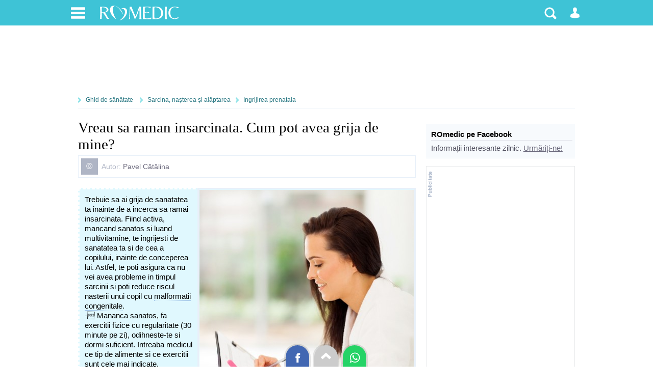

--- FILE ---
content_type: text/html; charset=UTF-8
request_url: https://www.romedic.ro/vreau-sa-raman-insarcinata-cum-pot-avea-grija-de-mine?-0P769
body_size: 12138
content:

<!DOCTYPE html>
<html lang="ro" itemscope="itemscope" itemtype="https://schema.org/MedicalWebPage">
<head>
<title>Vreau sa raman insarcinata. Cum pot avea grija de mine?</title>
<meta charset="utf-8">
<meta name="Keywords" content="vreau sa raman insarcinata. cum pot avea grija de mine?" /> 
<meta name="Description" content="Trebuie sa ai grija de sanatatea ta inainte de a incerca sa ramai insarcinata. Fiind activa, mancand sanatos si luand multivitamine, te ingrijesti de sanatatea ta si de cea a copilului, inainte de conceperea lui..." />
<meta name="robots" content="noodp" />
<link rel="stylesheet" href="https://cdn.romedic.ro/style8.css" />
<meta name="viewport" content="width=device-width, initial-scale=1.0">
<meta property="og:type" content="article" />
<meta property="og:image" content="https://www.romedic.ro/uploadart/ghid/497.jpg" />
<meta property="og:description" content="Trebuie sa ai grija de sanatatea ta inainte de a incerca sa ramai insarcinata. Fiind activa, mancand sanatos si luand multivitamine, te ingrijesti de sanatatea ta si de cea a copilului, inainte de conceperea lui..." /><meta property="fb:app_id" content="412597552411754" />
<meta name="cXenseParse:url" content="https://www.romedic.ro/vreau-sa-raman-insarcinata-cum-pot-avea-grija-de-mine?-0P769" />

<link rel="apple-touch-icon" sizes="57x57" href="https://cdn.romedic.ro/favicon/apple-icon-57x57.png">
<link rel="apple-touch-icon" sizes="60x60" href="https://cdn.romedic.ro/favicon/apple-icon-60x60.png">
<link rel="apple-touch-icon" sizes="72x72" href="https://cdn.romedic.ro/favicon/apple-icon-72x72.png">
<link rel="apple-touch-icon" sizes="76x76" href="https://cdn.romedic.ro/favicon/apple-icon-76x76.png">
<link rel="apple-touch-icon" sizes="114x114" href="https://cdn.romedic.ro/favicon/apple-icon-114x114.png">
<link rel="apple-touch-icon" sizes="120x120" href="https://cdn.romedic.ro/favicon/apple-icon-120x120.png">
<link rel="apple-touch-icon" sizes="144x144" href="https://cdn.romedic.ro/favicon/apple-icon-144x144.png">
<link rel="apple-touch-icon" sizes="152x152" href="https://cdn.romedic.ro/favicon/apple-icon-152x152.png">
<link rel="apple-touch-icon" sizes="180x180" href="https://cdn.romedic.ro/favicon/apple-icon-180x180.png">
<link rel="icon" type="image/png" sizes="192x192"  href="https://cdn.romedic.ro/favicon/android-icon-192x192.png">
<link rel="icon" type="image/png" sizes="32x32" href="https://cdn.romedic.ro/favicon/favicon-32x32.png">
<link rel="icon" type="image/png" sizes="96x96" href="https://cdn.romedic.ro/favicon/favicon-96x96.png">
<link rel="icon" type="image/png" sizes="16x16" href="https://cdn.romedic.ro/favicon/favicon-16x16.png">
<link rel="manifest" href="https://cdn.romedic.ro/favicon/manifest.json">
<meta name="msapplication-TileColor" content="#ffffff">
<meta name="msapplication-TileImage" content="https://cdn.romedic.ro/favicon/ms-icon-144x144.png">
<meta name="theme-color" content="#ffffff">





<!-- Google tag (gtag.js) -->
<script async src="https://www.googletagmanager.com/gtag/js?id=G-VWTG92W9JJ"></script>
<script>
  window.dataLayer = window.dataLayer || [];
  function gtag(){dataLayer.push(arguments);}
  gtag('js', new Date());
  gtag('config', 'G-VWTG92W9JJ', {
	page_title: 'Vreau sa raman insarcinata. Cum pot avea grija de mine?',
	page_location: 'https://www.romedic.ro/ghid-sanatate/sarcina-nasterea-si-alaptarea-0C202/ingrijirea-prenatala-0C473/vreau-sa-raman-insarcinata-cum-pot-avea-grija-de-mine?-0P769',
  content_group: 'ghid/sarcina-nasterea-si-alaptarea'
  });
</script>


<script type='text/javascript'>
  var googletag = googletag || {};
  googletag.cmd = googletag.cmd || [];
  (function() {
    var gads = document.createElement('script');
    gads.async = true;
    gads.type = 'text/javascript';
    var useSSL = 'https:' == document.location.protocol;
    gads.src = (useSSL ? 'https:' : 'http:') +
      '//www.googletagservices.com/tag/js/gpt.js';
    var node = document.getElementsByTagName('script')[0];
    node.parentNode.insertBefore(gads, node);
  })();
</script>
<script type='text/javascript'>
  googletag.cmd.push(function() {
	   var mapping = googletag.sizeMapping().
	   addSize([100, 100], [88, 31]).
	   addSize([320, 200], [[360, 100], [360, 120], [360, 220],[320, 100], [360, 50], [320, 50],[300, 250], [300, 50]]). 
	   addSize([468, 200], [468, 100], [468, 80], [468, 60], [460, 280], [360, 100], [360, 220], [360, 120],[300, 250]). 
	   addSize([728, 200], [728, 120], [728, 90],[300, 250]). 
	   addSize([1024, 300], [[1024, 200],[1024, 150], [1024, 120], [1024, 90], [728, 90], [728, 120], [970, 250], [980, 100], [1000, 90], [1000, 100]]).
	   addSize([1260, 400], [[728, 90], [728, 120], [970, 250], [980, 100], [1000, 90], [1000, 100],[1024, 200], [1024, 150], [1024, 120], [1024, 90], [1250, 90], [1260, 200], [1280, 150], [1280, 100], [1280, 90], [140, 600], [140, 601], [120, 600], [120, 601]]).
	   build();  
	   
    googletag.defineSlot('/2212598/ROmedic-leaderboard', [[1280, 90],[1280, 150],[1250, 90],[1024, 150],[1024, 200],[1024, 120],[1024, 90],[1000, 90],[980, 100],[970, 250],[728, 120],[728, 90],[468, 100],[468, 60],[360, 100],[360, 70],[320, 50],[300, 250]], 'div-gpt-ad-1646049891510-0').defineSizeMapping(mapping).addService(googletag.pubads());
    googletag.defineSlot('/2212598/ROmedic-300x250', [[300, 250], [300, 600]], 'div-gpt-ad-1646049653028-0').addService(googletag.pubads());
	googletag.defineSlot('/2212598/ROmedic-intext',  [[360, 220],[336, 280],[360, 120],[460, 280],[300, 250],[320, 100],[300, 600],[320, 480], [468, 80],[600, 400], [640, 360], [640, 400]], 'div-gpt-ad-1646049845948-0').addService(googletag.pubads());
	googletag.defineSlot('/2212598/ROmedic-intext2', [[360, 220],[336, 280],[460, 280],[320, 480],[320, 100], [468, 80],[600, 400], [640, 480], [640, 360], 'fluid', [300, 250], [300, 600], [640, 400]], 'div-gpt-ad-1647866595918-0').addService(googletag.pubads());
	
    googletag.pubads().collapseEmptyDivs(true);
	googletag.pubads().setTargeting("sectiune", "ghid");
	googletag.pubads().setTargeting("boli_cat_romedic", "");
	googletag.pubads().setTargeting("ghid_cat_romedic", "sarcina-nasterea-si-alaptarea");
	googletag.pubads().setTargeting("forum_cat_romedic", "");
	googletag.pubads().setTargeting("forum_subcat_romedic", "");
	googletag.pubads().setTargeting("idxmed_cat_romedic", "");
	googletag.pubads().setTargeting("specialitate_romedic", "");
	googletag.pubads().setTargeting("stiri_cat_romedic", "");
	googletag.pubads().setTargeting("cat_anatomie_romedic", "");
	googletag.pubads().setTargeting("cat_proc_romedic", "");
	googletag.pubads().setTargeting("produse_romedic", "");
	googletag.pubads().setTargeting("produse_romedic_subcat", "");
	googletag.pubads().setTargeting("judet_romedic", "");
	googletag.pubads().setTargeting("locatie_romedic", "");	
	googletag.pubads().setTargeting("dieta_cat_romedic", "");
	googletag.pubads().enableSingleRequest();
	googletag.pubads().setCentering(true);
	googletag.enableServices();
  });
</script>


<script src="https://cdn.romedic.ro/javascript/extras.js" defer></script>

<script type='text/javascript'>
function deschide_bib() {
	var val0=document.getElementById("link_deschide_bib").className;
	if (val0=="inchide")
	{
		document.getElementById("link_deschide_bib").className="deschide";
		document.getElementById("bibliografie").style.display = 'block';
	}
	else
	{
		document.getElementById("link_deschide_bib").className="inchide";
		document.getElementById("bibliografie").style.display = 'none';
	}
}
function createCookie(name,value,days) {
	if (days) {
		var date = new Date();
		date.setTime(date.getTime()+(days*24*60*60*1000));
		var expires = "; expires="+date.toGMTString();
	}
	else var expires = "";
	document.cookie = name+"="+value+expires+"; path=/;domain=romedic.ro";
}
function readCookie(name) {
	var nameEQ = name + "=";
	var ca = document.cookie.split(';');
	for(var i=0;i < ca.length;i++) {
		var c = ca[i];
		while (c.charAt(0)==' ') c = c.substring(1,c.length);
		if (c.indexOf(nameEQ) == 0) return c.substring(nameEQ.length,c.length);
	}
	return null;
}
function eraseCookie(name) {
	createCookie(name,"",-1);
}
</script>

<script type='text/javascript'>
//fix html5 pt IE8
"'article aside footer header nav section time'".replace(/\w+/g,function(n){document.createElement(n)})
</script></head>

<body  onload="cuplate();">
<div id="container_principal">
<div id="header-container">
<div id="header">
	<ul>
        <li>
        	<a href="#" class="link-header-icon i_men" onClick="return false;" rel="nofollow" title="Meniu"></a>
             <ul class="ul_men"> 
             	<p>Secțiuni:</p>  
                <li><a href="https://www.romedic.ro" title="Prima pagina www.romedic.ro">Prima pagină</a></li>
                <li><a href="https://www.romedic.ro/ghid-de-sanatate.php" title="Ghid medical, ghid de sănătate">Ghid de sănătate</a></li>
                <li><a href="https://dieta.romedic.ro" title="Diete, regimuri și alimentație sănătoasă">Diete și alimentație sănătoasă</a></li>
                <li><a href="https://www.romedic.ro/boli-afectiuni.php" title="Boli: cauze, diagnostic, tratament">Boli și afecțiuni</a></li>
                <li><a href="https://www.romedic.ro/forum" title="Întrebări și răspunsuri medicale">Forum medical</a></li>
                <li><a href="https://www.romedic.ro/stiri-medicale" title="Întrebări și răspunsuri medicale">Știri și evenimente medicale</a></li>
                <li><a href="https://www.romedic.ro/noutati-medicale-0C20" title="Noi studii științifice și meta-analize medicale">Studii medicale</a></li>
                <li><a href="https://www.romedic.ro/semne-simptome.php" title="Descoperă afecțiunile ce pot determina simptomele tale">Semne și simptome</a></li>
                <li><a href="https://anatomie.romedic.ro" title="Informații complete despre corpul omenesc și planșe anatomice">Anatomie și fiziologie</a></li>
                <li><a href="https://proceduri.romedic.ro" title="Prezentare detaliata a procedurilor și coduri">Proceduri medicale</a></li>

                <li><a href="https://www.romedic.ro/cabinete.php" title="Cabinete medicale și clinici">Cabinete și clinici medicale</a></li>
				    <li><a href="https://www.romedic.ro/medici.php" title="Medici, dieteticieni, psihologi">Medici și terapeuți</a></li>
                <li><a href="https://www.romedic.ro/produse.php" title="Echipamente, consumabile, aparatură medicală">Produse medicale</a></li>
                <li><a href="https://www.romedic.ro/servicii.php" title="Lista detaliată de servicii medicale">Catalog servicii</a></li>

                <li><a href="https://www.romedic.ro/anunturi.php" title="Anunturi din domeniul medical">Anunțuri medicale</a></li>
                <li><a href="https://www.romedic.ro/joburi.php" title="Locuri de muncă în domeniul medical">Joburi medicale</a></li>
                <li><a href="https://www.romedic.ro/index_az.php" title="Liste cu informații medicale">Alte înscrieri în Catalog</a></li>
                <li><a href="https://www.romedic.ro/user/activ.php" title="O aplicație web jurnal de sport și sănătate">Activ - antrenorul tău personal</a></li>
				    <li><a href="https://medicamente.romedic.ro" title="Prospecte medicamente">Medicamente</a></li>
                <li><a href="https://dictionar.romedic.ro" title="Explicații termeni medicali">Dicționar medical</a></li>
             	             </ul>
        </li>
        <li>
        	<a href="#" onClick="return false;" id="logo" rel="nofollow" title="Despre ROmedic"></a>
            <ul class="ul_logo"> 
             	<p>ROmedic:</p>                 
                <li><a href="https://www.romedic.ro/contact.php" rel="nofollow">Contactați ROmedic</a></li>
                <li><a href="https://www.romedic.ro/prezentare-romedic-0G1152" rel="nofollow">Despre ROmedic</a></li>
                <li><a href="https://www.romedic.ro/tipuri-de-colaborare-cu-romedic-0G1316" rel="nofollow">Colaborare</a></li>
                <li style="margin-bottom:20px"><a href="https://www.romedic.ro/promovare-pe-romedic-0G1157" rel="nofollow">Promovare pe site</a></li>
            </ul>
        </li>

 
        
        <li style="float:right">
        	            <a href="#" class="link-header-icon i_om"  onClick="return false;" rel="nofollow" title="Contul dvs"></a>
            <ul class="ul_user"> 
             	<p>Alegeți tipul potrivit de cont:</p> 
                <li><a href="https://www.romedic.ro/forum.php?login=1&uri=/vreau-sa-raman-insarcinata-cum-pot-avea-grija-de-mine?-0P769" title="Necesar pentru a discuta sau întreba pe forum" rel="nofollow">Logare Forum ROmedic</a></li>
                <li><a href="https://www.romedic.ro/logare.php" title="Necesar pentru a publica în Catalogul medical" rel="nofollow">Logare Index Medical</a></li>
             </ul>
			        </li>
        <li style="float:right">
        	<a href="#" class="link-header-icon i_cauta" onClick="return false;" rel="nofollow" title="Căutare"></a> 
            <ul class="ul_cauta"> 
                <form class="forma" name="form_c" method="get" action="https://www.romedic.ro/cauta.php" style="float:right;">
                     <input type="text" name="q" placeholder="caută ceva pe ROmedic"  autocomplete="off" style="width:70%; border-radius:4px 0 0 4px; display:inline;"/>
                     <input class="but" type="submit" name="bcauta" value="Caută" style="width:auto;border-radius:0 4px 4px 0; display:inline;">
                </form> 
             </ul>
        </li>
    </ul>
    
</div>
</div>





     <div style="min-height:120px; text-align:center;">   
        <div id='div-gpt-ad-1646049891510-0'>
        <script>
        googletag.cmd.push(function() { googletag.display('div-gpt-ad-1646049891510-0'); });
        </script>
        </div>
     </div>

<div id="container">
	
<nav id="nav">
<a href="/ghid-de-sanatate.php">Ghid de sănătate</a>
<a href="/sarcina-nasterea-si-alaptarea-0C202">Sarcina, nașterea și alăptarea</a><a href='/ingrijirea-prenatala-0C473'>Ingrijirea prenatala</a></nav>

<article id="central">
<div class="articol_text">
	 


    <h1 itemprop="name">Vreau sa raman insarcinata. Cum pot avea grija de mine?</h1>


<div style="display:block;font-size:14px; padding:5px; border:1px solid #E8F0F9; margin:5px 0 15px 0;">
	<div style="float:left; background:#AFB5C5; padding:5px 10px; color:#FFFFFF; font-size:17px;">&copy;</div>
	<p style="margin:7px 10px 7px 40px;">
        <span style="color:#AFB5C5">Autor:</span>
                        <a href="https://www.romedic.ro/colaboratori.php?id=27097" rel="nofollow" target="_blank" itemprop="author">Pavel Cătălina</a>          	</p>
    </div>



<div class="des_articol">
            <div class="imagine"><img src="https://www.romedic.ro/arata_img.php?img=497.jpg&amp;w=420&amp;h=&amp;cale=/uploadart/ghid" alt="Vreau sa raman insarcinata. Cum pot avea grija de mine?"/></div>
		


<div class="text_box_info">Trebuie sa ai grija de sanatatea ta inainte de a incerca sa ramai insarcinata. Fiind activa, mancand sanatos si luand multivitamine, te ingrijesti de sanatatea ta si de cea a copilului, inainte de conceperea lui. Astfel, te poti asigura ca nu vei avea probleme in timpul sarcinii si poti reduce riscul nasterii unui copil cu <a  href="https://www.romedic.ro/defectele-de-tub-neural" title="Defectele de tub neural">malformatii congenitale</a>.<br />- Mananca sanatos, fa exercitii fizice cu regularitate (30 minute pe zi), odihneste-te si dormi suficient. Intreaba medicul ce tip de alimente si ce exercitii sunt cele mai indicate.<br />- Ia 400 mg de acid folic (vitamina B9) zilnic. Aportul de acid folic in cantitate suficienta inainte de a ramane insarcinata si in primul trimestru al sarcinii previne unele anomalii congenitale. Unele cereale pentru micul dejun precum si alte produse din cereale sunt imbogatite cu acid folic, dar putine produse contin 400 mg intr-o portie. Citeste eticheta cu informatiile nutritionale pentru a te asigura ca iei doza zilnica necesara de acid folic.<br />- Asigura-te ca ti-ai facut toate vaccinurile, in special pentru <a  href="https://www.romedic.ro/rubeola" title="Rubeola">rubeola</a>, care poate cauza anomalii congenitale grave, dar si pentru varicela. Daca ai avut rubeola si varicela probabil ca esti imuna la aceste boli. Daca nu, consulta medicul in legatura cu vaccinurile.<br />- Informeaza medicul in legatura cu toate medicamentele prescrise sau cele care pot fi cumparate fara reteta, inclusiv remediile naturiste pe care le iei. Unele medicamente nu sunt recomandate in timpul sarcinii.<br />- Renunta la fumat, la consumul de alcool sau de droguri.</div>
<br />
<p>Dacă vă doriţi un copil, trebuie să &icirc;ncepeţi să aveţi grijă de  dumneavoastră şi de urmaş &icirc;ncă dinainte de a-l concepe. Iată, mai jos, c&acirc;teva <b>reguli</b> de la care nu aveţi voie să abdicaţi:</p>
<ul>
    <li>Este foarte important să diminuaţi <b>stresul</b>,  să fiţi odihnită şi relaxată &icirc;n perioada &icirc;n care doriţi să concepeţi  copilul. Dincolo de efectele nocive pe care le are asupra sănătăţii  dumneavoastră şi a copilului, stresul vă reduce şansele de a răm&acirc;ne  gravidă. &Icirc;n cazuri mult mai grave, spre exemplu dacă trăiţi &icirc;ntr-un  mediu violent ori dumneavoastră manifestaţi un comportament violent faţă  de membrii familiei, sfatul nostru este să cereţi numaidec&acirc;t ajutor  profesionist. Violenţa (şi ne referim la toate formele pe care aceasta  le poate lua) distruge familii, personalităţi şi, de nenumărate ori,  devine fatală. &nbsp;</li>
    <li><b>Activitatea fizică</b> ar trebui  să fie nelipsită din programul unui individ sănătos şi este cu at&acirc;t mai  necesară unei femei care &icirc;şi doreşte un copil. Sportul intensifică  rezistenţa organismului mamei la factorii şi la schimbările din timpul  sarcinii şi &icirc;l ajută să se refacă mai uşor după naştere. Nu trebuie nici  să exageraţi aleg&icirc;ndu-vă antrenamente dificile; optaţi, &icirc;n schimb,  pentru exerciţii &icirc;n acord cu structura corporală, cu ritmul de viaţă, cu  afecţiunile de care, poate, suferiţi sau aţi suferit. Cele mai  indicate, &icirc;n această etapă, de dinaintea conceperii copilului, sunt  exerciţiile de flexibilitate, de relaxare, antrenamentele cardio,  asociate cu o dietă corespunzătoare. Discutaţi cu medicul dumneavoastră  &icirc;n mod deschis despre tipurile de exerciţii pe care le-aţi putea  practica fără să vă extenuaţi. &nbsp;</li>
    <li>Vizitaţi-vă medicul şi  &icirc;nainte să concepeţi copilul, nu numai &icirc;n timpul sarcinii;  controalele regulate, analiza constantă a stării generale de sănătate şi  sfaturile expertului vă ajută să vă pregătiţi pentru etapa dificilă şi  emoţionantă ce va urma. Prin studierea stării de sănătate actuale a  gravidei, a problemelor de sănătate din trecut şi a celor preluate de la  antecesori, medicul poate estima care este probabilitatea ca bebeluşul  să preia afecţiunile de la mamă sau pe cele din familie. &Icirc;n funcţie de  rezultatul evaluării, vă va fi indicată o vizită la un specialist &icirc;n  genetică.</li>
</ul>
<p><br /></p>
							
							<!-- /2212598/ROmedic-intext -->
								<div id='div-gpt-ad-1646049845948-0' style='clear: left; margin-bottom:20px;'>
								<script>
									googletag.cmd.push(function() { googletag.display('div-gpt-ad-1646049845948-0'); });
								</script>
							</div>
							<div class='clr'></div>						
							<h2 id="consulta-i-medicul">Consultați medicul!</h2>
<p>&Icirc;nainte de a răm&acirc;ne gravidă va trebui să recurgeţi la <b>analiza</b> <b>s&acirc;ngelui</b>, să optaţi pentru <b>vaccinuri</b>  ce vă pot feri de boli grave &icirc;n timpul sarcinii, să renunţaţi la  suplimente din plante şi la alte tratamente neverificate &icirc;ndeajuns, iar  dacă urmaţi un tratament medicamentos, va trebui să cereţi o reajustare a  dozei prescrise. De asemenea, &icirc;n cazul &icirc;n care suferiţi de boli grave  (<a  href="https://www.romedic.ro/diabetul-zaharat" title="Diabetul zaharat">diabet</a>, <a  href="https://www.romedic.ro/astmul-bronsic" title="Astmul bronsic">astm</a>, <a  href="https://www.romedic.ro/hipertensiunea-arteriala" title="Hipertensiunea arteriala (HTA)">hipertensiune</a>, dereglări ale tiroidei, boli cu  transmitere sexuală), este necesar să vă trataţi şi să menţineţi aceste  afecţiuni sub control &icirc;nainte de a răm&acirc;ne &icirc;nsărcinată şi să vă informaţi  dacă medicamentele prescrise &icirc;n cazul acestor boli nu vor afecta  dezvoltarea fătului. Toate măsurile enumerate vor fi aplicate doar la  sfatul şi sub supravegherea strictă a medicului; dacă medicul nu vă  acordă atenţia necesară, alegeţi un alt specialist! Siguranţa şi  confortul dumneavoastră fizic şi psihic sunt cele mai importante.</p>
<ul>
    <li>&Icirc;n această etapă, mai mult ca oric&icirc;nd trebuie să vă analizaţi obiceiurile alimentare, să optaţi pentru o <b>dietă</b> <b>echilibrată, </b>  bogată &icirc;n nutrienţi şi să diminuaţi cantitatea de cafea pe care o  consumaţi &icirc;n mod obişnuit. Renunţaţi la alcool, la tutun, la droguri,  fiindcă, &icirc;n afara faptului că vă dăunează dumneavoastră &icirc;n mod direct,  diminuează şansele de a răm&acirc;ne &icirc;nsărcinată, cresc riscul de a suferi un  avort şi, odată &icirc;nsărcinată, provoacă mari daune copilului pe plan fizic  şi psihic (studiile arată că dependenţa de droguri se transferă asupra  copiilor, dacă mamele consumă stupefiante &icirc;n timpul sarcinii). &nbsp;</li>
    <li>&Icirc;ncercaţi să menţineţi la o <b>greutate</b> <b>corporală</b> <b>normală</b>;  dacă sunteţi supraponderală, obeză ori aveţi o greutate mai mică dec&acirc;t  cea normală, sunteţi mult mai expusă la probleme grave de sănătate,  inclusiv la cancere de orice tip. La fel de necesare &icirc;n dieta unei femei  care să pregăteşte să devină mamă sunt vitaminele şi <b>acidul</b> <b>folic</b>,  de care nu trebuie să abuzaţi. Consultaţi medicul cu privire la doza  zilnică de vitamine pe care ar trebui să o consumaţi şi oferiţi detalii  despre dieta urmată. &Icirc;n perioada premergătoare sarcinii sunt recomandate  alimentele bogate &icirc;n proteine, cerealele, fructele, legumele,  lactatele; limitaţi consumul de peşte deoarece conţine mercur (&icirc;n  cantităţi mari, substanţa devine nocivă pentru făt).</li>
</ul>
<p><br /></p>
							
	<!-- /2212598/ROmedic-intext2 -->
	<div id='div-gpt-ad-1647866595918-0' style='clear: left; margin-bottom:20px;'>
	  <script>
		googletag.cmd.push(function() { googletag.display('div-gpt-ad-1647866595918-0'); });
	  </script>
	</div>							
	<h2 id="aportul-partenerului-este-esen-ial">Aportul partenerului este esenţial</h2>
<ul>
    <li><b>Evitaţi</b> expunerea la <b>substanţe</b> <b>toxice</b>  (nicotină, chimicale, fertilizatoare, otrăvuri pentru insecte etc.) &icirc;n  orice mediu v-aţi afla, acasă sau la serviciu, fiindcă afectează grav  sistemul reproducător al femeilor şi al bărbaţilor deopotrivă; dacă  partenerul fumează şi nu se poate dispensa de acest obicei, sfătuiţi-l,  cel puţin, să nu fumeze &icirc;n preajma dumneavoastră. &nbsp;</li>
    <li>&Icirc;nainte de a răm&acirc;ne gravidă, evaluaţi-vă &icirc;mpreună cu partenerul dorinţele, <b>aspiraţiile</b> <b>personale</b>, &nbsp;<b>profesionale </b>şi<b> asiguraţi-vă că este un moment bun pentru a &icirc;ntemeia o familie. </b>Totodată, fiţi siguri că sunteţi pregătiţi psihic şi material pentru a creşte un copil.</li>
    <li>Dacă nu vă bucuraţi de sprijinul partenerului, suferiţi de <a  href="https://www.romedic.ro/depresia" title="Depresia">depresie</a> ori  de o stimă de sine scăzută, este mai bine să depăşiţi &icirc;nt&acirc;i aceste  aspecte &icirc;nainte de a răm&acirc;ne gravidă. Copilul nu este un remediu, nu ne  ajută să depăşim propriile frustrări şi nici să ne &icirc;ndeplinim planurile  eşuate. Copilul este o fiinţă cu viaţă, voinţă, dorinţe proprii, care  merită iubire, sprijin, autonomie şi doar &icirc;nţeleg&icirc;nd şi accept&icirc;nd aceste  lucruri veţi putea deveni un părinte bun. &nbsp;</li>
    <li>Pentru a răm&acirc;ne &icirc;nsărcinată şi pentru ca fătul să se dezvolte normal, <b>tatăl</b>  trebuie, la r&acirc;ndul lui, să limiteze consumul de alcool, să renunţe la  fumat, la droguri fiindcă, printre altele, aceste substanţe afectează <b>calitatea</b> <b>spermei</b>.  Totodată, este necesar ca partenerul să urmeze un regim alimentar  sănătos, să limiteze stresul şi să consulte medicul &icirc;n mod periodic.  Dacă lucrează &icirc;ntr-un mediu toxic, sfătuiţi-l să nu se apropie de  dumneavoastră &icirc;mbrăcat &icirc;n hainele de lucru şi informaţi-l că piesele  vestimentare de serviciu trebuie curăţate separat de hainele  necontaminate.</li>
</ul></div>
<div class="promo">
<!-- ROmedic-content-responsive -->
<ins class="adsbygoogle"
     style="display:block"
     data-ad-client="ca-pub-9045026212588030"
     data-ad-slot="4055832459"
     data-ad-format="auto"></ins>
<script>
(adsbygoogle = window.adsbygoogle || []).push({});
</script>
</div>






			  



﻿<div class="autor">
    Data actualizare: 30-05-2014 |     creare: 24-01-2007 | Vizite: 7662    <meta itemprop="dateCreated" content="2007-01-24"><meta itemprop="datePublished" content="2007-01-24">    <meta itemprop="dateModified" content="2014-05-30"></div>    


    <div class="box_1">
    	<div class="t">Bibliografie</div>
    	1. Steps to take before you get pregnant – MedlinePlus, A service of the U.S. National Library of Medicine, National Institutes of Health, link: <a href="https://www.nlm.nih.gov/medlineplus/ency/patientinstructions/000513.htm" target="_blank" rel="nofollow" >https://www.nlm.nih.gov/medlineplus/ency/patientinstructions/000513.htm</a><br />
2. Preconception health – Womenshealth.gov, link: <a href="https://www.womenshealth.gov/pregnancy/before-you-get-pregnant/" target="_blank" rel="nofollow" >https://www.womenshealth.gov/pregnancy/before-you-get-pregnant/</a><br />
3. Planning for Pregnancy, Preconception care – Centers for Disease Control and Prevention, link: <a href="https://www.cdc.gov/preconception/planning.html" target="_blank" rel="nofollow" >https://www.cdc.gov/preconception/planning.html</a><br />
4. Want to Get Pregnant? Follow the 90-Day Guide – University of Rochester Medical Center, link: <a href="https://www.urmc.rochester.edu/encyclopedia/content.aspx?ContentTypeID=1&ContentID=2363" target="_blank" rel="nofollow" >https://www.urmc.rochester.edu/encyclopedia/content.aspx?ContentTypeID=1&ContentID=2363</a>    </div>



<div style="display:block;font-size:12px; padding:5px; border:1px solid #E8F0F9; margin-bottom:15px;">
<div style="float:left; background:#F14211; padding:5px 10px; color:#FFFFFF; font-size:17px;">&copy;</div>
<p style="margin:8px 10px 8px 40px;">Copyright ROmedic: Articolul se află sub protecția drepturilor de autor. Reproducerea, chiar și parțială, este interzisă!</p></div>





<div class="box_2">
    <div class="t">Alte articole din aceeași secțiune:</div>
    <ul>
		                <div class="box_related">
                	<div class="box_related_img" style="background:#E8F0F9 url(https://www.romedic.ro/arata_img.php?img=36977.jpg&amp;w=200&amp;h=400&amp;cale=/uploadart/ghid) no-repeat center;"></div>
                	<a href="/protejarea-sarcinii-riscuri-de-intrerupere-a-sarcinii-si-cum-sa-le-eviti-0P36977" title="Protejarea sarcinii - riscuri de întrerupere a sarcinii și cum să le eviți">Protejarea sarcinii - riscuri de întrerupere a sarcinii și cum să le eviți</a>
                    <p>Pierderea unei sarcini poate să reprezinte o experiență traumatizantă din punct de vedere emoțional pentru amb...</p>
                </div>
                                            <div class="box_related">
                	<div class="box_related_img" style="background:#E8F0F9 url(https://www.romedic.ro/arata_img.php?img=33237.jpg&amp;w=200&amp;h=400&amp;cale=/uploadart/ghid) no-repeat center;"></div>
                	<a href="/emotiile-in-timpul-sarcinii-0P33237" title="Emoțiile în timpul sarcinii">Emoțiile în timpul sarcinii</a>
                    <p>Schimbările spontane de stare sunt normale în sarcină, ca urmare a fluctuației hormonale ce are loc în tot ace...</p>
                </div>
                                            <div class="box_related">
                	<div class="box_related_img" style="background:#E8F0F9 url(https://www.romedic.ro/arata_img.php?img=496.jpg&amp;w=200&amp;h=400&amp;cale=/uploadart/ghid) no-repeat center;"></div>
                	<a href="/de-ce-este-importanta-ingrijirea-prenatala?-0P768" title="De ce este importantă îngrijirea prenatală?">De ce este importantă îngrijirea prenatală?</a>
                    <p>Îngrijirea prenatală menține sănătatea ta și a copilului. Dacă îţi doreşti un bebeluş sănătos, apt pen...</p>
                </div>
                <div class="clr"></div>                    	<li><a href="/obezitatea-in-sarcina-0P33222" title="Obezitatea în sarcină">Obezitatea în sarcină</a></li>
                	<li><a href="/intretinere-pentru-femeile-insarcinate-0P14530" title="Întreținere pentru femeile însărcinate">Întreținere pentru femeile însărcinate</a></li>
                	<li><a href="/ce-se-intampla-in-timpul-examenelor-prenatale?-0P772" title="Ce se intampla in timpul examenelor prenatale?">Ce se intampla in timpul examenelor prenatale?</a></li>
                	<li><a href="/cat-de-des-trebuie-sa-merg-la-medic-in-timpul-sarcinii?-0P771" title="Cat de des trebuie sa merg la medic in timpul sarcinii?">Cat de des trebuie sa merg la medic in timpul sarcinii?</a></li>
            </ul>
</div>

<div class="clr"></div>
﻿
	    
    
	
<div class="box_2">
    
        <div class="t">Forumul Bolile si sarcina:</div>
        Pe forum găsiți peste 500.000 de întrebări și răspunsuri despre boli sau alte subiecte medicale. Aveți o întrebare? Primiți răspunsuri gratuite de la medici.<br />&nbsp;
    <ul>
    	<li><a href="https://www.romedic.ro/forum/ce-sanse-am-sa-duc-sarcina-mai-departe-65489" rel="nofollow">Ce sanse am sa duc sarcina mai departe</a></li>
		<li><a href="https://www.romedic.ro/forum/trombofilia-si-sarcina-27646" rel="nofollow">Trombofilia si sarcina?</a></li>
		<li><a href="https://www.romedic.ro/forum/epilepsia-in-timpul-sarcinii-13061" rel="nofollow">Epilepsia in timpul sarcinii</a></li>
		<li><a href="https://www.romedic.ro/forum/avort-si-sexul-25407" rel="nofollow">Avort si sexul</a></li>
		<li><a href="https://www.romedic.ro/forum/as-dori-o-intrerupere-de-sarcina-dar-sunt-in-strainatate-78106" rel="nofollow">As dori o intrerupere de sarcina, dar sunt in strainatate</a></li>
		<li><a href="https://www.romedic.ro/forum/intr-o-dilema-mare-24037" rel="nofollow">Intr-o dilema mare!</a></li>
		<li><a href="https://www.romedic.ro/forum/al-cui-poate-fi-copilul-84410" rel="nofollow">Al cui poate fi copilul</a></li>
		<li><a href="https://www.romedic.ro/forum/menstruatie-64412" rel="nofollow">Menstruatie</a></li>
		<li><a href="https://www.romedic.ro/forum/dupa-sarcina-oprita-in-evolutie-la-37-de-saptamani-3742" rel="nofollow">Dupa sarcina oprita in evolutie la 37 de saptamani</a></li>
		<li><a href="https://www.romedic.ro/forum/am-ramas-gravida-si-sunt-purtatoare-de-virus-hepatita-b-18203" rel="nofollow">Am ramas gravida si sunt purtatoare de virus hepatita b</a></li>
	    </ul>
	    <a href="https://www.romedic.ro/forum/c/bolile-si-sarcina" rel="nofollow" class="link_mic_port">mai multe discuții din Bolile si sarcina</a>
    </div>
</div>
</article>

<aside id="lateral">


﻿<div class="clr"></div>















<div class="box_1" style="clear:both">
    <div class="t">ROmedic pe Facebook</div>
    Informații interesante zilnic. <a href="https://www.facebook.com/romedic.ro" rel="nofollow" style="text-decoration:underline">Urmăriți-ne!</a>
</div>   



<!-- /2212598/ROmedic-300x250 -->
<div id='div-gpt-ad-1646049653028-0' style='min-width: 300px; min-height: 250px;margin:0 0 15px 0;'>
  <script>
    googletag.cmd.push(function() { googletag.display('div-gpt-ad-1646049653028-0'); });
  </script>
</div>





<div class="promo">
    <!-- ROmedic-coldr-300 -->
    <ins class="adsbygoogle"
         style="display:inline-block;width:300px;height:600px"
         data-ad-client="ca-pub-9045026212588030"
         data-ad-slot="3979999034"></ins>
    <script>
         (adsbygoogle = window.adsbygoogle || []).push({});
    </script>
</div>

<br />

<a href="https://www.romedic.ro/oferte.php" rel="nofollow">
<div style="margin:15px 5px;padding:10px; background:#4CD0C8; color:#ffffff">
<img src="https://cdn.romedic.ro/img/medical-discount.svg" alt="Medical Discount - oferte la produse și servicii medicale" style="width:275; height:88px;" />
</div>
</a>

<div class="box_1">
	<div class="t">Alege cel mai bun serviciu medical!</div>
	ROmedic vă prezintă peste 10.000 de cabinete și clinici particulare ce vă stau la dispoziție cu servicii ce acoperă toata gama de specialități medicale.
	<a href="https://www.romedic.ro/cabinete.php" class="link_mic_port" target="_blank" title="Cabinete medicale si clinici medicale">Caută cabinete medicale și clinici</a>
	<a href="https://www.romedic.ro/contnou.php?pag=cont_cab" class="link_mic_port" target="_blank" rel="nofollow">Adaugă un cabinet sau clinică medicală</a>
</div>   

<iframe src="https://www.romedic.ro/includ/box-cabinete.php?critidcat=-g5-&amp;critidsubcat=" style="width:100%; height:270px; border:0;overflow:hidden;" scrolling="no" title="Oferte servicii medicale"></iframe>




<div class="box_1">
	<div class="t">Vânzări produse medicale:</div>
	Peste 40.000 de oferte de produse, echipamente și aparatură medicală, oferite de cele peste 2000 de firme medicale partenere, sunt actualizate zilnic pe ROmedic - cea mai mare piață medicală online din Romania. Acum ai de unde alege!
	<a href="https://www.romedic.ro/produse.php" class="link_mic_port" target="_blank" title="Echipamente și produse medicale">Caută produse și aparatură medicală</a>
	<a href="https://www.romedic.ro/contnou.php?pag=cont_firma" class="link_mic_port" target="_blank" rel="nofollow">Promovează produse medicale</a>
</div>

<iframe src="https://www.romedic.ro/includ/box-produse.php?critidcat=-g5-&amp;critidsubcat=" style="width:100%; height:270px; border:0;overflow:hidden;" scrolling="no" title="Oferte produse medicale"></iframe></aside>

</div>
<div class="clr"></div>



<div id="footer">
Copyright &copy; 2003-2026: ROmedic | Ghid de sănătate & bibliotecă medicală online.<br /><br />
<a href="http://www.anpc.gov.ro" rel="nofollow">Info consumator: 0800.080.999, ANPC</a> 
<a href="https://www.romedic.ro/termeni-si-conditii-0G1155" rel="nofollow">Termeni și condiții</a> 
<a href="https://www.romedic.ro/acord-de-confidentialitate-0G1156" rel="nofollow">Acord de confidențialitate</a> 
<a href="https://www.romedic.ro/newsletter.php" rel="nofollow" target="_blank">Newsletter</a>
<br/><br/>
Timp generare pagină: 0.023 sec.</div>



<div style="position:fixed; bottom:0; left:50%; margin-left:-83px">
<a href="https://www.facebook.com/sharer/sharer.php?u=https://www.romedic.ro/vreau-sa-raman-insarcinata-cum-pot-avea-grija-de-mine?-0P769" target="_blank" rel="nofollow" title="Trimite(Share) pe Facebook">
<div style="width:22px; height:22px;padding:10px 12px; margin:0 3px; border-radius:50px 50px 0 0; display:inline-block;box-shadow: 0 0 0px 3px rgba(0, 0, 0, 0.1);  background-color:#4267B2; background-image:url('https://cdn.romedic.ro/img/sprite.svg');background-repeat: no-repeat; background-size: 200px 500px;background-position: -2px -250px;">&nbsp;</div></a>
<a href="#header" title="Mergi sus"><div style="width:22px; height:22px;padding:10px 12px; margin:0 3px; border-radius:50px 50px 0 0; display:inline-block;box-shadow: 0 0 0px 3px rgba(0, 0, 0, 0.1);  background-color:#cccccc; background-image:url('https://cdn.romedic.ro/img/sprite.svg');background-repeat: no-repeat; background-size: 200px 500px;background-position: -2px -204px;">&nbsp;</div></a>
<a href="whatsapp://send?text=https://www.romedic.ro/vreau-sa-raman-insarcinata-cum-pot-avea-grija-de-mine?-0P769" data-action="share/whatsapp/share" target="_blank" rel="nofollow" title="Trimite linkul pe Whatsapp"><div style="width:22px; height:22px;padding:10px 12px; margin:0 3px; border-radius:50px 50px 0 0; display:inline-block;box-shadow: 0 0 0px 3px rgba(0, 0, 0, 0.1);  background-color:#25d366; background-image:url('https://cdn.romedic.ro/img/sprite.svg');background-repeat: no-repeat; background-size: 200px 500px;background-position: -2px -300px;">&nbsp;</div></a>
</div>
<script>
function init() {
var imgDefer = document.getElementsByTagName('img');
for (var i=0; i<imgDefer.length; i++) {
if(imgDefer[i].getAttribute('data-src')) {
imgDefer[i].setAttribute('src',imgDefer[i].getAttribute('data-src'));
} } }
window.onload = init;
</script>




<!-- Defer Ads JS library -->
<script type='text/javascript'>
//<![CDATA[
/* Lazy Load AdSense*/
var lazyadsense = !1;
window.addEventListener("scroll", function() {
    (0 != document.documentElement.scrollTop && !1 === lazyadsense || 0 != document.body.scrollTop && !1 === lazyadsense) && (! function() {
        var e = document.createElement("script");
        e.id = "g_ads_js", e.type = "text/javascript", e.async = "async", e.src = "https://pagead2.googlesyndication.com/pagead/js/adsbygoogle.js";
        var a = document.getElementsByTagName("script")[0];
        a.parentNode.insertBefore(e, a)

      	/* only for AdSense Auto ads*/
      	var gads = document.getElementById("g_ads_js")
        gads.setAttribute("data-ad-client", "ca-pub-9045026212588030");

    }(), lazyadsense = !0)
}, !0);
//]]>
</script>

<!-- Defer Ads load command -->
<script>
    (adsbygoogle = window.adsbygoogle || []).onload = function () {
        [].forEach.call(document.getElementsByClassName('adsbygoogle'), function () {
            adsbygoogle.push({})
        })
    }
</script>

</div>
</body>
</html>

--- FILE ---
content_type: text/html; charset=utf-8
request_url: https://www.google.com/recaptcha/api2/aframe
body_size: 267
content:
<!DOCTYPE HTML><html><head><meta http-equiv="content-type" content="text/html; charset=UTF-8"></head><body><script nonce="-D32QxySpctUJbh6Gg-yqA">/** Anti-fraud and anti-abuse applications only. See google.com/recaptcha */ try{var clients={'sodar':'https://pagead2.googlesyndication.com/pagead/sodar?'};window.addEventListener("message",function(a){try{if(a.source===window.parent){var b=JSON.parse(a.data);var c=clients[b['id']];if(c){var d=document.createElement('img');d.src=c+b['params']+'&rc='+(localStorage.getItem("rc::a")?sessionStorage.getItem("rc::b"):"");window.document.body.appendChild(d);sessionStorage.setItem("rc::e",parseInt(sessionStorage.getItem("rc::e")||0)+1);localStorage.setItem("rc::h",'1769594388209');}}}catch(b){}});window.parent.postMessage("_grecaptcha_ready", "*");}catch(b){}</script></body></html>